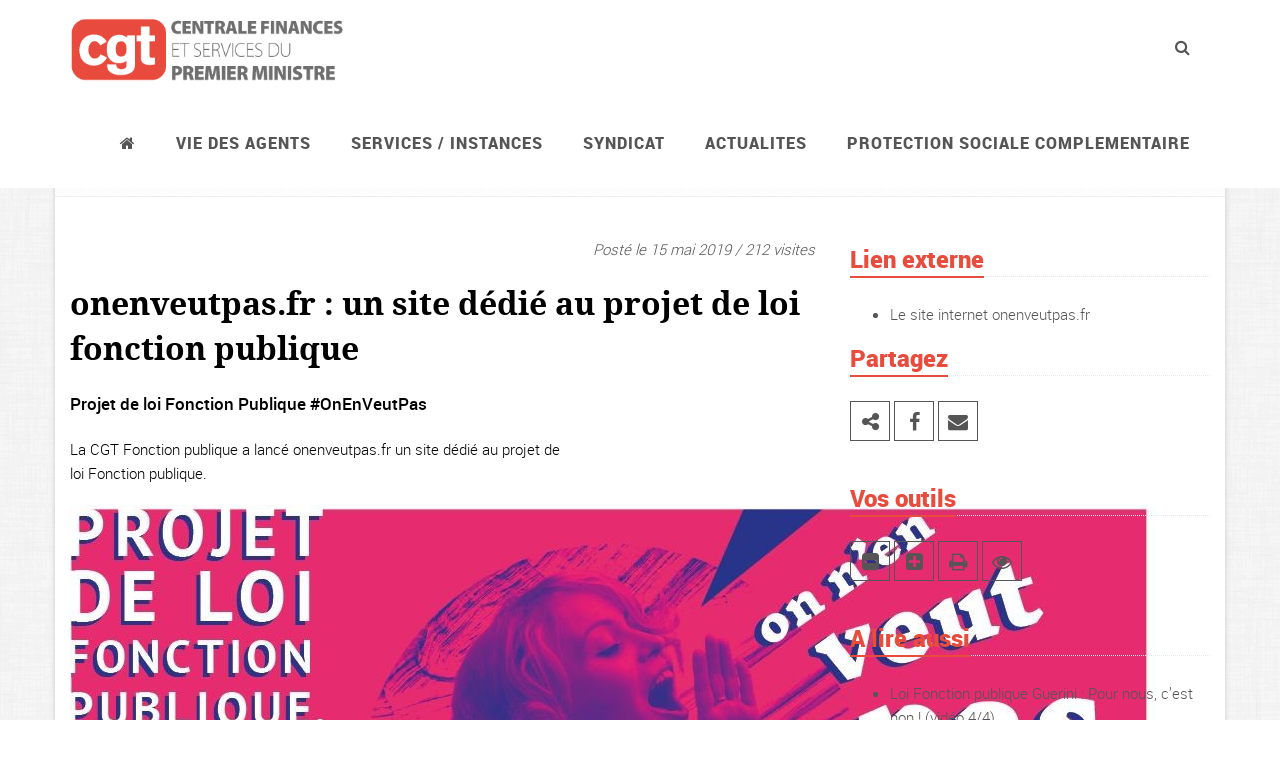

--- FILE ---
content_type: text/html; charset=utf-8
request_url: https://www.centralefinancescgt.fr/vie-des-agents/carriere-statut-concours/le-statut/article/onenveutpas-fr-un-site-dedie-au-projet-de-loi-fonction-publique
body_size: 6051
content:

<!DOCTYPE html>
<!--[if IE 8]> <html lang="fr" class="ie8"> <![endif]--> 
<!--[if IE 9]> <html lang="fr" class="ie9"> <![endif]--> 
<!--[if !IE]><!--> <html lang="fr"> <!--<![endif]--> 
<head>
<base href="https://www.centralefinancescgt.fr/">
	<title>CGT Centrale Bercy : onenveutpas.fr&nbsp;:  un site dédié au projet de loi fonction publique</title>

	<!-- Meta -->
	<meta charset="utf-8">
	<meta name="viewport" content="width=device-width, initial-scale=1.0">
	<meta name="description" content="Syndicat CGT d&#8217;administration centrale et des services du Premier ministre.">
	<meta name="author" content="<aRNo>">

<!-- Feuille de style pour les galeries photos -->
<link rel="stylesheet" type="text/css" href="squelettes/assets/fancyBox/source/jquery.fancybox.css" media="screen" />
<!-- Feuille de style pour la barre de navigation des galeries photos -->
<link rel="stylesheet" type="text/css" href="squelettes/assets/fancyBox/source/helpers/jquery.fancybox-thumbs.css" />
<!-- Favicon -->
	<link rel="shortcut icon" href="squelettes/img/favicon.ico">

	<!-- CSS BOOTSTRAP -->
	<link rel="stylesheet" href="squelettes/assets/plugins/bootstrap/css/bootstrap.min.css" media="screen">

	<!-- CSS WEB FONTS -->
	<link rel="stylesheet" href="squelettes/assets/fonts/fonts.css">
	<link rel="stylesheet" href="squelettes/assets/plugins/font-awesome/css/font-awesome.min.css">

	<!-- CSS PRINCIPAUX -->
	<link rel="stylesheet" href="squelettes/assets/css/style.css" media="screen">
    <link rel="stylesheet" href="squelettes/assets/plugins/animate.css">

	<!-- CSS ENTETE ET PIED -->
	<link rel="stylesheet" href="squelettes/assets/css/headers/header-v6.css" media="screen">
	<link rel="stylesheet" href="squelettes/assets/css/footers/footer-v1.css" media="screen">
	<link rel="stylesheet" href="squelettes/assets/css/theme-colors/red.css"/>

	<!-- CSS PERSONNALISATION -->
	<link rel="stylesheet" href="squelettes/assets/css/custom.css">
	<link rel="stylesheet" href="squelettes/assets/css/impression.css" media="print" />
</head> 

<body class="header-fixed boxed-layout container"> 

<div class="wrapper">

<!-- Bouton de sortie du mode Zen -->
<div class="container zen-bouton nepasafficher">
	<div class="row">
		<div class="col-lg-12 zen-fond">
			<button id="zen-sortie-lecture" class="btn-u btn-u-red" type="button">Sortir du mode zen</button>
		</div>
	</div>
</div>

<!--=== Header v6 ===-->
    <div class="header-v6 header-classic-white header-sticky">

       <!-- Navbar -->
		<div class="navbar" role="navigation">
			<div class="container">
				<!-- Brand and toggle get grouped for better mobile display -->
				<div class="menu-container">
					<button type="button" class="navbar-toggle" data-toggle="collapse" data-target=".navbar-responsive-collapse">
						<span class="sr-only">Navigation</span>
						<span class="icon-bar"></span>
						<span class="icon-bar"></span>
						<span class="icon-bar"></span>
					</button>

 					<!-- Navbar Brand -->
					<div class="navbar-brand">
						<a href="https://www.centralefinancescgt.fr">
							<img class="default-logo" src="squelettes/img/logo-menu.png" alt="Logo">
							<img class="shrink-logo" src="squelettes/img/logo-menu-mobile.png" alt="Logo">
						</a>
					</div>
					<!-- ENd Navbar Brand -->
										<!-- Header Inner Right -->
					<div class="header-inner-right">
						<ul class="menu-icons-list">
							<li class="menu-icons">
								<i class="menu-icons-style search search-close search-btn fa fa-search"></i>
								<div class="search-open">
								<form action="spip.php?page=recherche" method="get">
								<input name="page" value="recherche" type="hidden"
>
								
								<input type="search" class="animated fadeIn form-control" name="recherche" id="recherche" placeholder="Votre recherche + entr&eacute;e">
								</form>
								</div>
							</li>
						</ul>    
					</div>
					<!-- End Header Inner Right -->
				</div>

				<!-- Collect the nav links, forms, and other content for toggling -->
				<div class="collapse navbar-collapse navbar-responsive-collapse">
					<div class="menu-container">
						<ul class="nav navbar-nav">
                            <!-- ACCUEIL -->
							<li><a href="https://www.centralefinancescgt.fr"><span class="fa fa-home"></span></a></li>
							
							<!-- debut Vie des agents -->
							
							<li class="dropdown">
								<a href="javascript:void(0);" class="dropdown-toggle" data-toggle="dropdown">Vie des agents</a>
								<ul class="dropdown-menu">
									
									<li><a href="vie-des-agents/cap/">CAP </a></li>
									
									<li><a href="vie-des-agents/carriere-statut-concours/">Carrière, statut, concours</a></li>
									
									<li><a href="vie-des-agents/espace-jeunes/">Espace Jeunes</a></li>
									
									<li><a href="vie-des-agents/espace-cadres/">Espace cadres</a></li>
									
									<li><a href="vie-des-agents/tsei-et-iim/">TSEI et IIM</a></li>
									
									<li><a href="vie-des-agents/action-sociale/">Action sociale </a></li>
									
									<li><a href="vie-des-agents/conditions-de-travail/">Conditions de travail</a></li>
									
									<li><a href="vie-des-agents/evaluation-professionnelle/">Évaluation professionnelle</a></li>
									
									<li><a href="vie-des-agents/egalite-professionnelle/">Égalité professionnelle</a></li>
									
									<li><a href="vie-des-agents/remuneration/">Rémunération</a></li>
									
									<li><a href="vie-des-agents/outre-mer/">Outre-mer</a></li>
									
									<li><a href="vie-des-agents/retraites/">Retraites</a></li>
									
									<li><a href="vie-des-agents/action-sociale-480/">ACTION SOCIALE</a></li>
									
									<li><a href="vie-des-agents/droits-et-garanties/">Droits et garanties</a></li>
									
									<li><a href="vie-des-agents/handicap/">Handicap</a></li>
									
									<li><a href="vie-des-agents/personnels-techniques/">Personnels techniques</a></li>
									
									<li><a href="vie-des-agents/le-monde/">Société</a></li>
									
								</ul>
							</li>
							
							<!-- Fin Vie des agents -->
							
							<!-- debut Services / instances -->
							
							<li class="dropdown">
								<a href="javascript:void(0);" class="dropdown-toggle" data-toggle="dropdown">Services / instances</a>
								<ul class="dropdown-menu">
									
									<li><a href="services-instances/les-ministeres-economiques-et-comptes-publics/">Les ministères économiques et comptes publics</a></li>
									
									<li><a href="services-instances/les-services-du-premier-ministre/">Les services du Premier ministre</a></li>
									
									<li><a href="services-instances/agents-du-mefr-en-poste-au-mte-et-ses-services-deconcentres/">Agents du MEFR en poste au MTE et ses services déconcentrés</a></li>
									
									<li><a href="services-instances/les-direccte-dreets/">Les Direccte-Dreets</a></li>
									
									<li><a href="services-instances/ugap/">UGAP</a></li>
									
									<li><a href="services-instances/inpi/">INPI</a></li>
									
									<li><a href="services-instances/les-mines/">Les Mines</a></li>
									
								</ul>
							</li>
							
							<!-- Fin Services / instances -->
							
							<!-- debut Syndicat -->
							
							<li class="dropdown">
								<a href="javascript:void(0);" class="dropdown-toggle" data-toggle="dropdown">Syndicat</a>
								<ul class="dropdown-menu">
									
									<li><a href="syndicat/qui-sommes-nous/">Qui sommes-nous&nbsp;?</a></li>
									
									<li><a href="syndicat/actions-revendicatives/">Actions revendicatives</a></li>
									
									<li><a href="syndicat/nous-contacter/">Nous contacter</a></li>
									
									<li><a href="syndicat/elections-professionnelles-2022/">Elections professionnelles 2022</a></li>
									
									<li><a href="syndicat/06-21eme-congres-du-syndicat-de-2022/">21ème Congrès du syndicat de 2022</a></li>
									
									<li><a href="syndicat/elections-professionnelles-cse/">Elections professionnelles CSE</a></li>
									
								</ul>
							</li>
							
							<!-- Fin Syndicat -->
							
							<!-- debut ACTUALITES -->
							
							<li class="dropdown">
								<a href="javascript:void(0);" class="dropdown-toggle" data-toggle="dropdown">ACTUALITES</a>
								<ul class="dropdown-menu">
									
									<li><a href="actualites/mobilisations/">MOBILISATIONS</a></li>
									
									<li><a href="actualites/retraites/">Retraites</a></li>
									
								</ul>
							</li>
							
							<!-- Fin ACTUALITES -->
							
							<!-- debut PROTECTION SOCIALE COMPLEMENTAIRE -->
							
							<li><a href="protection-sociale-complementaire/">PROTECTION SOCIALE COMPLEMENTAIRE</a></li>
							
							<!-- Fin PROTECTION SOCIALE COMPLEMENTAIRE -->
							
		
						</ul>
					</div><!--/end container-->
				</div><!--/navbar-collapse-->
            </div>    
        </div>            
        <!-- End Navbar -->
    </div>
    <!--=== End Header v6 ===-->
	
	<!--=== Breadcrumbs ===-->
	<div class="breadcrumbs">
		<div class="container">
			
			<h1 class="pull-left">Le statut</h1>
			
			<ul class="pull-right breadcrumb">
				<li><a href="https://www.centralefinancescgt.fr"><span class="fa fa-home"></span></a></li>
			
				<li><a href="vie-des-agents/">Vie des agents</a></li>
			
				<li><a href="vie-des-agents/carriere-statut-concours/">Carrière, statut, concour</a></li>
			
				<li><a href="vie-des-agents/carriere-statut-concours/le-statut/">Le statut</a></li>
			
			</ul>
		</div>
	</div><!--/breadcrumbs-->
	<!--=== End Breadcrumbs ===-->
	


	<!--=== Content Part ===-->
	<div class="container content">
		<div class="row margin-bottom-30 magazine-page">
		
			<!-- Begin Content -->
			<div class="col-md-8 zen-contenu">

				<!-- Contenu de l'article -->
				<div class="news-v3 margin-bottom-30">
					<div class="news-v3-in">
						<!-- Logo pour l'impression -->
						<div id="logo-impression"><img src="squelettes/img/logo-impression.png" widht="52" height="80" alt="logo-impression"></div>

						<ul class="list-inline posted-info text-right">
							<li class="no-print">Post&eacute; le 15 mai 2019 / 212 visites</li>
						</ul>

						<!-- GENERATION D'UN QRCODE POUR L'IMPRESSION -->
						<p id="qrcode"><img src="squelettes/assets/phpqrcode/temp/test9dfd14334afb52833fa2d8e6bdee4a6e.png" widht="80" height="80" /></p>			

						<h2>onenveutpas.fr&nbsp;:  un site dédié au projet de loi fonction publique</h2>

						<p class='chapo'>Projet de loi Fonction Publique #OnEnVeutPas</p>
						<p>La CGT Fonction publique a lancé onenveutpas.fr un site dédié au projet de<br class='autobr' />
loi Fonction publique.</p>
<div class='spip_document_1979 spip_document spip_documents spip_document_image spip_documents_center spip_document_center'>
<figure class="spip_doc_inner">
<a href="https://onenveutpas.fr/" class="spip_out spip_doc_lien">

		<img src='local/cache-vignettes/L1086xH551/onnenveutpas2-bcd74.jpg?1744077707' width='1086' height='551' alt='' /></a>
</figure>
</div>
<p>En s’attaquant au Statut général des fonctionnaires, Emmanuel Macron<br class='autobr' />
promeut&nbsp;:</p>
<ul class="spip" role="list"><li>  plus de contractuel·le·s dans la Fonction publique, plus de suppressions de postes, plus d&#8217;externalisations de missions&nbsp;;</li><li>  plus d&#8217;inégalités dans les rémunérations et les carrières, plus de<br class='autobr' />
mobilités contraintes, moins de démocratie sociale.<br class='autobr' />
C’est donc moins de droits pour les agents et moins de services publics au<br class='autobr' />
service des citoyennes et des citoyens.</li></ul>
<p>onenveutpas.fr , site développé par la CGT Fonction publique décrypte les<br class='autobr' />
articles du projet de loi, il propose aussi des amendements.</p>
<p>Un kit de communication et un générateur d’affiches personnalisables sont aussi disponibles sur le site.</p>
						





					</div>
				</div>
				<!-- Fin contenu article -->



				<!-- Documents joints à l'articles -->
				
				<!-- Fin des documents joints -->

				
				
				<!-- Debut de la petition -->
				
				
				
				<!-- Fin de la petition -->
 
			</div>
			<!-- End Content -->

			<!-- Begin Sidebar -->
			<div class="col-md-4 col-droite">
				
				

				<!-- Documents joints -->
				
				<!-- Documents joints -->


				<!-- Liens externes -->
				<div class="margin-bottom-20">
					<div class="headline">
						<h2 class="heading-sm">Lien externe</h2>
					</div>
					<ul>
						<li><a href="https://onenveutpas.fr/">Le site internet onenveutpas.fr </a></li>
					</ul>
				</div>
				<!-- Liens externe -->
	


				<!-- Partage réseaux sociaux -->
					<div class="headline">
						<h2 class="heading-sm">Partagez</h2>
					</div>
					<div class="margin-bottom-40">
						<a href="https://bsky.app/intent/compose/url=https://www.centralefinancescgt.fr/vie-des-agents/carriere-statut-concours/le-statut/article/onenveutpas-fr-un-site-dedie-au-projet-de-loi-fonction-publique&text=onenveutpas.fr&nbsp;:  un site dédié au projet de loi fonction publique" alt="Partagez sur Bluesky" data-toggle="tooltip" data-placement="top" title="Partagez cet article sur Bluesky"><i class="icon-custom fa fa-share-alt"></i></a>
						<a href="https://www.facebook.com/sharer/sharer.php?u=https://www.centralefinancescgt.fr/vie-des-agents/carriere-statut-concours/le-statut/article/onenveutpas-fr-un-site-dedie-au-projet-de-loi-fonction-publique&text=onenveutpas.fr&nbsp;:  un site dédié au projet de loi fonction publique" alt="Partagez sur facebook" data-toggle="tooltip" data-placement="top" title="Partagez cet article sur Facebook"><i class="icon-custom fa fa-facebook"></i></a>
						<a href="mailto:?subject=onenveutpas.fr&nbsp;:  un site dédié au projet de loi fonction publique&body=https://www.centralefinancescgt.fr/vie-des-agents/carriere-statut-concours/le-statut/article/onenveutpas-fr-un-site-dedie-au-projet-de-loi-fonction-publique" alt="Partagez par mail" data-toggle="tooltip" data-placement="top" title="Envoyer cet article par mail"><i class="icon-custom fa fa-envelope"></i></a>
					</div>
				<!-- Fin réseaux sociaux -->

				<!-- Outils -->
					<div class="headline">
						<h2 class="heading-sm">Vos outils</h2>
					</div>
					<div class="margin-bottom-40">
						<a href="/vie-des-agents/carriere-statut-concours/le-statut/article/onenveutpas-fr-un-site-dedie-au-projet-de-loi-fonction-publique#" id="diminuer" alt="Diminuer la taille du texte" data-toggle="tooltip" data-placement="top" title="Diminuez la taille du texte"><i class="icon-custom fa fa-minus-square"></i></a>
						<a href="/vie-des-agents/carriere-statut-concours/le-statut/article/onenveutpas-fr-un-site-dedie-au-projet-de-loi-fonction-publique#" id="agrandir" alt="Augmenter la taille du texte" data-toggle="tooltip" data-placement="top" title="Augmentez la taille du texte"><i class="icon-custom fa fa-plus-square"></i></a>
						<a href="/vie-des-agents/carriere-statut-concours/le-statut/article/onenveutpas-fr-un-site-dedie-au-projet-de-loi-fonction-publique#" id="imprimer" alt="Imprimez la page" data-toggle="tooltip" data-placement="top" title="Imprimez la page"><i class="icon-custom fa fa-print"></i></a>
						<a href="/vie-des-agents/carriere-statut-concours/le-statut/article/onenveutpas-fr-un-site-dedie-au-projet-de-loi-fonction-publique#" id="zen-entree-lecture" alt="Lecture zen" data-toggle="tooltip" data-placement="top" title="Affichez cet article de mani&egrave;re &eacute;pur&eacute;e pour une lecture plus facile."><i class="icon-custom fa fa-eye"></i></a>
					</div>
				<!-- Fin outils -->

				<!-- Lire egalement -->
				
				<div class="margin-bottom-20">
					<div class="headline"><h2 class="heading-sm">A lire aussi</h2></div>
					<ul>
					
						<li><a href="vie-des-agents/carriere-statut-concours/le-statut/article/loi-fonction-publique-guerini-pour-nous-c-est-non-video-4-4">Loi Fonction publique Guerini&nbsp;: Pour nous, c’est non&nbsp;! (vidéo 4/4)</a></li>
					
						<li><a href="vie-des-agents/carriere-statut-concours/le-statut/article/une-nouvelle-loi-pour-la-fonction-publique-pour-la-cgt-c-est-non">Une nouvelle loi pour la Fonction publique&nbsp;: Pour la CGT c&#8217;est non</a></li>
					
						<li><a href="vie-des-agents/carriere-statut-concours/le-statut/article/projet-de-loi-fonction-publique-le-programme-de-guerini-austerite-demantelement">Projet de loi &#171;&nbsp;Fonction publique&nbsp;&#187; Le programme de Guerini&nbsp;: austérité, démantèlement et déni de démocratie sociale&nbsp;!</a></li>
					
						<li><a href="vie-des-agents/carriere-statut-concours/le-statut/article/droit-de-greve-des-agents-es-publics">Droit de grève des agents.es publics.</a></li>
					
						<li><a href="vie-des-agents/carriere-statut-concours/le-statut/article/le-droit-de-greve-des-agent-es-de-la-fonction-publique-de-l-etat">Le droit de grève des agent.es de la Fonction publique de l’État </a></li>
					
					</ul>
				</div>
				
				<!-- Fin lire egalement -->

								<!--=== Search Block Version 2 ===-->
				<div class="search-block-v2 margin-bottom-30">
					<div class="headline"><h2>Recherche</h2></div>
					<form action="spip.php?page=recherche" method="get">
					<input name="page" value="recherche" type="hidden"
>
					
					<div class="input-group">
						<input type="search" class="form-control" name="recherche" id="recherche" placeholder="Rechercher">
						<span class="input-group-btn">
							<input class="btn-u" type="submit" value="Rechercher"><i class="fa fa-search"></i>
						</span>
					</div>
					</form>
				</div><!--/container-->
				<!--=== End Search Block Version 2 ===-->
				
				
			</div>
			<!-- End Sidebar -->
		</div>
	</div><!--/container--> 
	<!-- End Content Part -->

<!--=== Footer Version 1 ===-->
	<div class="footer-v1">
		<div class="footer">
			<div class="container">
				<div class="row">
					<!-- About -->
					<div class="col-md-4 md-margin-bottom-40">
						<a href="index.html"><img id="logo-footer" class="footer-logo img-responsive" src="squelettes/img/logo-inverse.png" alt=""></a>
						<p>Depuis 1946, le syndicat CGT d'administration centrale et des services du Premier ministre oeuvre avec les agents pour d&eacute;fendre leurs revendications. Au quotidien, le syndicat s'investit &agrave; leurs c&ocirc;t&eacute;s pour la d&eacute;fense de leurs droits, de leurs missions mais aussi pour de nouvelles conqu&ecirc;tes sociales.</p>    
					</div><!--/col-md-3-->
					<!-- End About -->

					<!-- Link List -->
					<div class="col-md-4 md-margin-bottom-40">
						<div class="headline"><h2>Liens rapides</h2></div>
						<ul class="list-unstyled link-list">
							<li><a href="spip.php?page=contact">Nous contacter</a><i class="fa fa-angle-right"></i></li>
							<li><a href="spip.php?page=adhesion">Adh&eacute;rer</a><i class="fa fa-angle-right"></i></li>
							<li><a href="spip.php?rubrique46">Notre presse</a><i class="fa fa-angle-right"></i></li>
							<li><a href="spip.php?page=agenda">Agenda</a><i class="fa fa-angle-right"></i></li>
							<li><a href="spip.php?page=plan">Plan du site</a><i class="fa fa-angle-right"></i></li>
							<li><a href="spip.php?page=recherche">Moteur de recherche</a><i class="fa fa-angle-right"></i></li>
						</ul>
					</div><!--/col-md-3-->
					<!-- End Link List -->                    

					<!-- Address -->
					<div class="col-md-4 map-img md-margin-bottom-40">
						<div class="headline"><h2>Nous joindre</h2></div>                         
						<address class="md-margin-bottom-40">
                            <p>Syndicat CGT Centrale Finances</p>
                            <p>Bâtiment Necker - Télédoc 712 - 120 rue de Bercy</p>
                            <p>75572 Paris Cedex 12</p>
							<p><i class="fa fa-phone"></i> 01 53 18 72 94</p>
							<p><i class="fa fa-envelope"></i> <a href="mailto:syndicat-cgt-centrale@syndicats.finances.gouv.fr">syndicat-cgt-centrale@syndicats.finances.gouv.fr</a></p>
						</address>
					</div><!--/col-md-3-->
					<!-- End Address -->
				</div>
			</div> 
		</div><!--/footer-->

		<div class="copyright">
			<div class="container">
				<div class="row">
					<div class="col-md-8">                     
						<p>
							2026 &copy; Tous droits r&eacute;serv&eacute;s.
						</p>
					</div>
				</div>
			</div> 
		</div><!--/copyright-->
	</div>     
	<!--=== End Footer Version 1 ===-->
</div><!--/wrapper-->

<!-- JS Global Compulsory -->           
<script type="text/javascript" src="squelettes/assets/plugins/jquery/jquery.min.js"></script>
<script type="text/javascript" src="squelettes/assets/plugins/jquery/jquery-migrate.min.js"></script>
<script type="text/javascript" src="squelettes/assets/plugins/bootstrap/js/bootstrap.min.js"></script> 
<!-- JS Implementing Plugins -->
<script type="text/javascript" src="squelettes/assets/plugins/back-to-top.js"></script>
<script type="text/javascript" src="squelettes/assets/plugins/smoothScroll.js"></script>
<!-- JS Customization -->
<script type="text/javascript" src="squelettes/assets/js/custom.js"></script>
<!-- JS Page Level -->
<script type="text/javascript" src="squelettes/assets/js/app.js"></script>
<!--[if lt IE 9]>
<script src="squelettes/assets/plugins/respond.js"></script>
<script src="squelettes/assets/plugins/html5shiv.js"></script>
<script src="squelettes/assets/plugins/placeholder-IE-fixes.js"></script>
<![endif]-->
<!--[if IE 8]>
<script>
	$(document).ready(function() {
		var $style;
		$style = $('<style type="text/css">:before,:after{content:none !important}</style>');
		$('head').append($style);
		return setTimeout((function() {
		return $style.remove();
		}), 0);
	});
</script>
<![endif]--><!-- JS pour la lightbox des galeries photos -->
<script type="text/javascript" src="squelettes/assets/fancyBox/source/jquery.fancybox.js"></script>
<script type="text/javascript" src="squelettes/assets/fancyBox/source/helpers/jquery.fancybox-buttons.js"></script>
<script type="text/javascript" src="squelettes/assets/fancyBox/source/helpers/jquery.fancybox-thumbs.js"></script>
<script type="text/javascript" src="squelettes/assets/fancyBox/source/helpers/jquery.fancybox-media.js"></script>

<script type="text/javascript">
jQuery(document).ready(function() {

	App.init();
	$( '#zen-entree-lecture' ).click(function() {
		$().zenentreelecture();
	});
	$('#zen-sortie-lecture').on('click', function(){
		$().zensortielecture();
	});
	$('[data-toggle="tooltip"]').tooltip();


	/* +/- TAILLE DU TEXTE ARTICLES */
	var taille = 15;
	var augmentation = 2;
	var tailleMax = 20;
	var tailleMin= 14;
	$('#agrandir').click(function () {
		taille += augmentation;
		if (taille >= tailleMax)
		{
			taille = tailleMax;
		}
		$('.zen-contenu').stop().animate({fontSize: taille+"px"},300);
	});
	$('#diminuer').click(function () {
		taille -= augmentation;
		if (taille <= tailleMin)
		{
			taille = tailleMin;
		}
		$('.zen-contenu').stop().animate({fontSize: taille+"px"},300);
	});
	
	
	/* Fonction d'impression d'un partie de la page */
	$('#imprimer').click(function () {
		window.print();
		return false;
	});
	

	/* Boite modale pour la connexion
	$('#connexionModale').css("z-index", "10000"); */
	

	/* Lightbox de la galerie photos */
	$('.fancybox-thumbs').fancybox({
		prevEffect : 'none',
		nextEffect : 'none',
		
		closeBtn  : true,
		arrows    : true,
		nextClick : true,
		
		helpers : {
			thumbs : {
				width  : 50,
				height : 50
			},
			overlay : {
				css : {
					'background' : 'rgba(0,0,0,0.85)'
				}
			}
		}
	});
	
});
</script>

</body>
</html>
